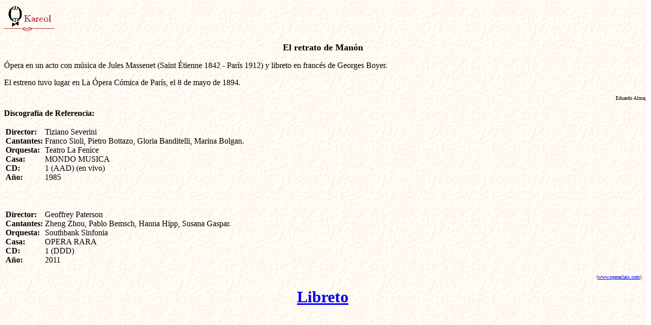

--- FILE ---
content_type: text/html
request_url: http://kareol.es/obras/retrato/retrato.htm
body_size: 1062
content:
<html>

<head>
<meta http-equiv="Content-Type"
content="text/html; charset=iso-8859-1">
<meta name="ProgId" content="FrontPage.Editor.Document">
<meta name="GENERATOR" content="Microsoft FrontPage Express 2.0">
<title>Kareol.es</title>
</head>

<body background="../../imagenes/fonda.gif">

<p><a href="../../index.htm"><img src="../../imagenes/logo.gif"
border="0" width="100" height="56"></a><a
href="http://www.supercable.es/~ealmagro/kareol/index.htm"><font
size="2" face="Times New Roman"><br>
</font></a></p>

<p align="center" style="text-align:center"><font size="4"><strong>El
retrato de Manón</strong></font></p>

<p class="MsoNormal"
style="margin-right:-14.25pt;text-align:justify">Ópera en un
acto con música de Jules Massenet (Saint Étienne 1842 - París
1912) y libreto en francés de Georges Boyer.</p>

<p>El estreno tuvo lugar en La Ópera Cómica de París, el 8 de
mayo de 1894. </p>

<p align="right" class="MsoNormal"
style="margin-right:-14.25pt;text-align:right"><font size="1">Eduardo
Almagro</font></p>

<p><strong>Discografía de Referencia:</strong></p>

<table border="0" cellpadding="0"
style="mso-cellspacing:1.5pt;mso-padding-alt:
 0cm 0cm 0cm 0cm">
    <tr>
        <td valign="top" style="padding:.75pt .75pt .75pt .75pt"><strong>Director:</strong><b><br>
        </b><strong><b>Cantantes:</b></strong><b><br>
        </b><strong><b>Orquesta: </b></strong><b><br>
        </b><strong><b>Casa:</b></strong><b><br>
        </b><strong><b>CD:</b></strong><b><br>
        </b><strong><b>Año:</b></strong> </td>
        <td valign="top" style="padding:.75pt .75pt .75pt .75pt">Tiziano
        Severini<br>
        Franco Sioli, Pietro Bottazo, Gloria Banditelli, Marina
        Bolgan.<b><br>
        </b>Teatro La Fenice<b><br>
        </b>MONDO MUSICA<br>
        1 (AAD) (en vivo)<br>
        1985</td>
    </tr>
</table>

<p align="right">&nbsp;</p>

<table border="0" cellpadding="0"
style="mso-cellspacing:1.5pt;mso-padding-alt:
 0cm 0cm 0cm 0cm">
    <tr>
        <td valign="top" style="padding:.75pt .75pt .75pt .75pt"><strong>Director:</strong><b><br>
        </b><strong><b>Cantantes:</b></strong><b><br>
        </b><strong><b>Orquesta: </b></strong><b><br>
        </b><strong><b>Casa:</b></strong><b><br>
        </b><strong><b>CD:</b></strong><b><br>
        </b><strong><b>Año:</b></strong> </td>
        <td valign="top" style="padding:.75pt .75pt .75pt .75pt">Geoffrey
        Paterson<br>
        Zheng Zhou, Pablo Bemsch, Hanna Hipp, Susana Gaspar.<b><br>
        </b>Southbank Sinfonia<b><br>
        </b>OPERA RARA<br>
        1 (DDD) <br>
        2011</td>
    </tr>
</table>

<p align="right"><font size="1">(</font><a
href="http://www.operaclass.com"><font size="1">www.operaclass.com</font></a><font
size="1">)</font></p>

<p align="center"><a href="acto1.htm"><font size="6"><b>Libreto</b></font></a></p>
</body>
</html>
